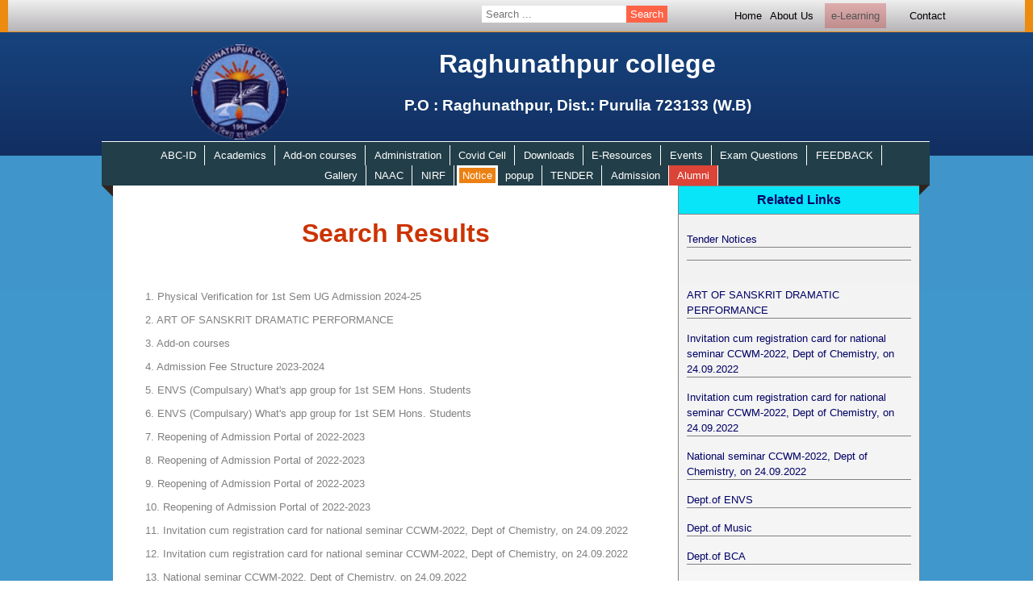

--- FILE ---
content_type: text/html; charset=UTF-8
request_url: https://raghunathpurcollege.ac.in/en?id=1658&linktitle=Dept.of%20Sanskrit
body_size: 8546
content:
<!DOCTYPE html PUBLIC>
<html>
    <head>
               <title>Raghunathpur College, Purulia, West Bengal</title>
        <!-- Meta tag Keywords -->
        <link rel="icon" href="images/essentials/embb.png?v=1.0" sizes="any" type="image/svg+xml">
        <meta name="keywords" content="raghunathpur, college, purulia,west bengal,Sidho Kanho Birsha University,courses, arts, commerce, sciences, government, India, " />
        <meta name="description" content="Raghunathpur College, established in 1961, is one of the oldest college in Raghunathpur, Purulia district. It offers undergraduate courses in arts, commerce and sciences. It is affiliated to Sidho Kanho Birsha University.">
        <meta name="author" content="Raghunathpur College">
<script type="application/ld+json">
{
  "@context" : "http://schema.org",
  "@type" : "CollegeOrUniversity",
  "name" : "Raghunathpur college",
  "image" : "https://raghunathpurcollege.ac.in/images/essentials/embb.png",
  "telephone" : "",
  "description" : "The college is located in an idyllic naturescape on an open space, surrounded by the conopy of the lush green vegetation of the Joychandi Hills. It is situated in the southern end of the Raghunathpur town. The Purulia-Barakar road connects the college to remote places. The nearest railway station, Joychandi Pohar, is about 4 kms. From the college by road.",
  "address" : {
    "@type" : "PostalAddress",
    "streetAddress" : "Raghunathpur",
    "addressLocality" : "Purulia",
    "addressRegion" : "West Bengal",
    "addressCountry" : "India",
    "postalCode" : "723133"
  },
  "url" : "https://raghunathpurcollege.ac.in/",
  "aggregateRating" : {
    "@type" : "AggregateRating",
    "ratingValue" : "5",
    "bestRating" : "5",
    "worstRating" : "1",
    "ratingCount" : "1500000"
  },
  "review" : {
    "@type" : "Review",
    "author" : {
      "@type" : "Person",
      "name" : "Gobindo Mahato"
    },
    "datePublished" : "2016-12-04",
    "reviewRating" : {
      "@type" : "Rating",
      "ratingValue" : "5",
      "bestRating" : "5",
      "worstRating" : "1"
    },
    "reviewBody" : "Raghunathpur College is good as it has beautiful building and garden.greenary all over there.it has good canteen also.the faculties are very supportive specially first year faculties.annual fest is also organised in college which gives us opportunity to do curricular activities.but the placements are not good for students who are willing to join core companies.placements for software or marketing field are good."
  }
}
</script>
        <!--// Meta tag Keywords -->

        <!-- //Google -->
        <meta name="google-site-verification" content="JKA77PRxQYrfvW2DcXBIxmTdL63UsVfLQYCM507dSKg" />
        <script>
            (function(i,s,o,g,r,a,m){i['GoogleAnalyticsObject']=r;i[r]=i[r]||function(){
            (i[r].q=i[r].q||[]).push(arguments)},i[r].l=1*new Date();a=s.createElement(o),
            m=s.getElementsByTagName(o)[0];a.async=1;a.src=g;m.parentNode.insertBefore(a,m)
            })(window,document,'script','https://www.google-analytics.com/analytics.js','ga');
            ga('create', 'UA-83973506-4', 'auto');
            ga('send', 'pageview');
        </script>
        <!-- //Google -->
        <!-- online-fonts -->
        <link href="//fonts.googleapis.com/css?family=Lato:100,100i,300,300i,400,400i,700,700i,900,900i&subset=latin-ext" rel="stylesheet">
        <link href="//fonts.googleapis.com/css?family=Covered+By+Your+Grace" rel="stylesheet">
        <!-- //online-fonts -->
        <meta http-equiv="Content-Type" content="text/html; charset=utf-8">
        <!-- online-fonts -->
        <link href="//fonts.googleapis.com/css?family=Lato:100,100i,300,300i,400,400i,700,700i,900,900i&subset=latin-ext" rel="stylesheet">
        <link href="//fonts.googleapis.com/css?family=Covered+By+Your+Grace" rel="stylesheet">
        <!-- //online-fonts -->
        <meta name="viewport" content="width=device-width, initial-scale=1">
        <link type="text/css" href="css/style.css?v=1.8" rel="Stylesheet">
    </head>
    <body>
        
        <div class="cityhub-body"> 
            

            <!--HEADER STARTS HERE-->
        <div class="cityhub-head">
            
            <!--FIRST NAVIGATION STARTS HERE-->
        <div class="nav1-back">
            <nav class="nav1">
                <table class="nav1-table">
                    <tr>
                        <td class="linktd topsearch">
                            <font class="dropdown" style="border:none; background:none; height:25px;">
                                <form method="GET" action="en.php"><input name="linktitle" autocomplete="off" placeholder="Search ..."><input type="submit" value="Search"></form>
                            </font>
                        </td>
                        <td class="linktd">
                            <a href='index'>Home</a>
                        </td>
                        <td class="linktd" >
                            <font class="dropdown" style="margin:-20px;">
                            <p href="javascript:void(0)" >About Us</p>
                            <div class="dropdown-content" style="margin-top:-10px;">
                    <a href="en?homelink=3&linktitle=About the College">About the College</a>                            </div>
                        </font>
                        </td>
                        <td class="linktd" >
                            <a href="https://elearning.raghunathpurcollege.ac.in/" class="blink">e-Learning</a>
                        </td>
                        <td class="linktd">
                            <a href='index#contact'>Contact</a>
                        </td>
                    </tr>
                </table>
            <div class="clearfix"></div>
            </nav>
        </div>
        <!--FIRST NAVIGATION ENDS HERE-->
            <div style="max-width:960px; margin:0 auto; cursor:pointer;" onclick="location.href='index'">
            <img src="images/essentials/embb.png" class="cityhub-logo">
            <div class="cityhub-pagetitle">
                <h1>Raghunathpur college</h1>
                <h3>P.O : Raghunathpur, Dist.: Purulia 723133 (W.B)</h3>
            </div>
            </div>
                <div class="clearfix"></div>
        </div>    
            <!-- HEADER ENDS HERE-->
        
            <div class="clearfix"></div>
            
                <!--SECOND NAVIGATION STARTS HERE-->
        
            <nav class="nav2" id="nav1">
                <div class="menu blink_me" style="background: orange;border-radius:0;padding:0 4px;position: relative;top:inherit;" onclick="myFunction(this)">
  					<div class="bar1"></div>
  					<div class="bar2"></div>
  					<div class="bar3"></div>
				</div>
                <div class="menu2" onclick="theFunction(this)">
  					<a>Important links</a>
				</div>
                    <div class="clearfix"></div>
                <div class="nav2-table" id="showmenu">
                    
                        <font class="dropdown">
                            <a href="javascript:void(0)"  class="dropbtn ">ABC-ID</a>
                            <div class="dropdown-content"><a href="en?homelink=86859074&linktitle=Academic Bank of Credits (ABC) ID">Academic Bank of Credits (ABC) ID</a>                            </div>
                        </font>
                        
                        
                        <font class="dropdown">
                            <a href="javascript:void(0)"  class="dropbtn ">Academics</a>
                            <div class="dropdown-content"><a href="en?homelink=98670567&linktitle=Departments">Departments</a>                            </div>
                        </font>
                        
                        
                        <font class="dropdown">
                            <a href="javascript:void(0)"  class="dropbtn ">Add-on courses</a>
                            <div class="dropdown-content"><a href="en?homelink=27829223&linktitle=FUNDAMENTALS OF M.S. OFFICE">FUNDAMENTALS OF M.S. OFFICE</a><a href="en?homelink=73083762&linktitle=প্রায়োগিক বাংলা বিদ্যা চর্চা এবং সৃজনধর্মী লিখন।">প্রায়োগিক বাংলা বিদ্যা চর্চা এবং সৃজনধর্মী লিখন।</a><a href="en?homelink=47657169&linktitle=EXPLORING THE WORLD OF PROGRAMMING AND TYPE SETTING: AN INTRODUCTION TO PYTHON AND LATEX">EXPLORING THE WORLD OF PROGRAMMING AND TYPE SETTING: AN INTRODUCTION TO PYTHON AND LATEX</a><a href="en?homelink=26771083&linktitle=INTRODUCTION TO IPR">INTRODUCTION TO IPR</a><a href="en?homelink=82295329&linktitle=KARATE TRANING">KARATE TRANING</a><a href="en?homelink=21285963&linktitle=LOCAL TOURIST GUIDE">LOCAL TOURIST GUIDE</a><a href="en?homelink=69901776&linktitle=ANALYSIS OF WATER AND SOIL AND EXTRACTION OF COLOURING AGENTS FROM NATURAL SOURCES">ANALYSIS OF WATER AND SOIL AND EXTRACTION OF COLOURING AGENTS FROM NATURAL SOURCES</a><a href="en?homelink=51735126&linktitle=PROFESSIONAL ETHICS">PROFESSIONAL ETHICS</a><a href="en?homelink=30411422&linktitle=CONSTITUTIONAL RIGHTS AND HUMAN RIGHTS IN INDIAN POLITY">CONSTITUTIONAL RIGHTS AND HUMAN RIGHTS IN INDIAN POLITY</a><a href="en?homelink=88288528&linktitle=COUNSELLING SKILLS-THEORIES AND TECHNIQUES">COUNSELLING SKILLS-THEORIES AND TECHNIQUES</a><a href="en?homelink=23295848&linktitle=COMPUTATIONAL MATHEMATICS AND C LANGUAGE FOR EVERYONE">COMPUTATIONAL MATHEMATICS AND C LANGUAGE FOR EVERYONE</a><a href="en?homelink=71518890&linktitle=AN INTRODUCTION TO PERSONAL FINANCE">AN INTRODUCTION TO PERSONAL FINANCE</a><a href="en?homelink=28694402&linktitle=MUSHROOM CULTIVATION-AN ALTERNATIVE SOURCES OF INCOME GENERATION">MUSHROOM CULTIVATION-AN ALTERNATIVE SOURCES OF INCOME GENERATION</a><a href="en?homelink=25279539&linktitle=ART OF SANSKRIT DRAMATIC PERFORMANCE">ART OF SANSKRIT DRAMATIC PERFORMANCE</a><a href="en?homelink=70552087&linktitle=COMMUNICATIVE ENGLISH">COMMUNICATIVE ENGLISH</a><a href="en?homelink=79577738&linktitle=REMOTE SENSING AND GIS LEARNING IN Q-GIS SOFTWARE">REMOTE SENSING AND GIS LEARNING IN Q-GIS SOFTWARE</a><a href="en?homelink=90022827&linktitle=FOLK MUSIC OF RARH BENGAL">FOLK MUSIC OF RARH BENGAL</a><a href="en?homelink=61795733&linktitle=VERMICULTURE AND VERMICOMPOST TECHNOLOGY">VERMICULTURE AND VERMICOMPOST TECHNOLOGY</a>                            </div>
                        </font>
                        
                        
                        <font class="dropdown">
                            <a href="javascript:void(0)"  class="dropbtn ">Administration</a>
                            <div class="dropdown-content"><a href="en?homelink=56412925&linktitle=Teachers Council">Teachers Council</a><a href="en?homelink=30289153&linktitle=Non-Teaching Staff">Non-Teaching Staff</a><a href="en?homelink=76078772&linktitle=Governing Body">Governing Body</a>                            </div>
                        </font>
                        
                        
                        <font class="dropdown">
                            <a href="javascript:void(0)"  class="dropbtn ">Covid Cell</a>
                            <div class="dropdown-content"><a href="en?homelink=20122435&linktitle=Covid Cell">Covid Cell</a>                            </div>
                        </font>
                        
                        
                        <font class="dropdown">
                            <a href="javascript:void(0)"  class="dropbtn ">Downloads</a>
                            <div class="dropdown-content"><a href="en?homelink=62559782&linktitle=Different Types Downloadable Items ">Different Types Downloadable Items </a>                            </div>
                        </font>
                        
                        
                        <font class="dropdown">
                            <a href="javascript:void(0)"  class="dropbtn ">E-Resources</a>
                            <div class="dropdown-content"><a href="en?homelink=92619427&linktitle=College E-JOURNAL">College E-JOURNAL</a><a href="en?homelink=23532068&linktitle=Central Library Electronic Resources">Central Library Electronic Resources</a>                            </div>
                        </font>
                        
                        
                        <font class="dropdown">
                            <a href="javascript:void(0)"  class="dropbtn ">Events</a>
                            <div class="dropdown-content"><a href="en?homelink=93258507&linktitle=E-Quiz in commemoration of World Environment Day">E-Quiz in commemoration of World Environment Day</a><a href="en?homelink=88775190&linktitle=Awareness Program ON E-Waste Management DATE: APRIL 23, 2025 ">Awareness Program ON E-Waste Management DATE: APRIL 23, 2025 </a><a href="en?homelink=56481673&linktitle=INVITED TALK: "ADVICES FOR HEALTHY LIFE AND AWARENESS ABOUT UTERINE FIBROID/LEIOMYOMA IN FEMALE "">INVITED TALK: "ADVICES FOR HEALTHY LIFE AND AWARENESS ABOUT UTERINE FIBROID/LEIOMYOMA IN FEMALE "</a><a href="en?homelink=44169849&linktitle=আন্তর্জাতিক মাতৃভাষা দিবস ২০২৫">আন্তর্জাতিক মাতৃভাষা দিবস ২০২৫</a><a href="en?homelink=65042787&linktitle=Plenary Session on Myths and the Many Truths: Demystifying the Indian Knowledge System Date: January 30, 2025">Plenary Session on Myths and the Many Truths: Demystifying the Indian Knowledge System Date: January 30, 2025</a><a href="en?homelink=67983916&linktitle=Notification of Awareness Programme on the Occasion of Student\'s Week Celebrartion">Notification of Awareness Programme on the Occasion of Student's Week Celebrartion</a><a href="en?homelink=98805138&linktitle=National level Seminar on "Uncovering Physics: Emerging Research and Future Possibilities" on December 23-24, 2024">National level Seminar on "Uncovering Physics: Emerging Research and Future Possibilities" on December 23-24, 2024</a><a href="en?homelink=99909100&linktitle=Notification of Gender Sensitisation Programme on 01.10.2024">Notification of Gender Sensitisation Programme on 01.10.2024</a><a href="en?homelink=65499016&linktitle=AWARENESS PROGRAM: ANTI RAGGING DAY (12.08.2024)">AWARENESS PROGRAM: ANTI RAGGING DAY (12.08.2024)</a><a href="en?homelink=77697984&linktitle=Annual Report of NSS 2023-2024">Annual Report of NSS 2023-2024</a><a href="en?homelink=47128770&linktitle=A state level workshop on Professional Ethics for Teachers on 11.05.2024">A state level workshop on Professional Ethics for Teachers on 11.05.2024</a><a href="en?homelink=84377348&linktitle=রবীন্দ্র জন্মজয়ন্তী 2024">রবীন্দ্র জন্মজয়ন্তী 2024</a><a href="en?homelink=77076469&linktitle=One Day State Level Workshop on  "Data Analysis and it\'s uses in Research " on 06.05.2024">One Day State Level Workshop on  "Data Analysis and it's uses in Research " on 06.05.2024</a><a href="en?homelink=51923844&linktitle=Free Eye Checkup Camp 2024">Free Eye Checkup Camp 2024</a><a href="en?homelink=48979673&linktitle=Notification of Seminar jointly organised by RICE Education and Raghunathpur College">Notification of Seminar jointly organised by RICE Education and Raghunathpur College</a><a href="en?homelink=87181357&linktitle=Invitation cum registration card for national seminar CCWM-2022, Dept of Chemistry, on 24.09.2022">Invitation cum registration card for national seminar CCWM-2022, Dept of Chemistry, on 24.09.2022</a><a href="en?homelink=26354551&linktitle=Celebrating National Science Day on 28/02/2022">Celebrating National Science Day on 28/02/2022</a><a href="en?homelink=50007680&linktitle=NATIONAL WEBINAR ON NATIONAL EDUCATION POLICY 2020:Prospects and Challenges in Higher Education in India">NATIONAL WEBINAR ON NATIONAL EDUCATION POLICY 2020:Prospects and Challenges in Higher Education in India</a><a href="en?homelink=39327046&linktitle=INTERNATIONAL WEBINAR on “SUSTAINABLE BIODIVERSITY for SUSTAINABLE LIVELIHOOD”">INTERNATIONAL WEBINAR on “SUSTAINABLE BIODIVERSITY for SUSTAINABLE LIVELIHOOD”</a><a href="en?homelink=94004997&linktitle=International WEBINAR on "Significance of Human Rights during COVID-19 Pandemic: Issues and Challenges"">International WEBINAR on "Significance of Human Rights during COVID-19 Pandemic: Issues and Challenges"</a><a href="en?homelink=50176280&linktitle=International WEBINAR on “Covid-19 and Post Lockdown Challenges in Respect of Economy, Health and Environment with Special Reference to India” ">International WEBINAR on “Covid-19 and Post Lockdown Challenges in Respect of Economy, Health and Environment with Special Reference to India” </a><a href="en?homelink=46055074&linktitle=International WEBINAR on Importance of Health Awareness in Present Pandemic: ancient Indian Perspective">International WEBINAR on Importance of Health Awareness in Present Pandemic: ancient Indian Perspective</a><a href="en?homelink=46035138&linktitle=International WEBINAR on "Recent Trends in Pure & Applied Mathematics"">International WEBINAR on "Recent Trends in Pure & Applied Mathematics"</a><a href="en?homelink=96658219&linktitle=International Webinar on Reading Literature: Theory to Praxis">International Webinar on Reading Literature: Theory to Praxis</a><a href="en?homelink=25559202&linktitle=NATIONAL SEMINAR ON CHEMISTRY">NATIONAL SEMINAR ON CHEMISTRY</a><a href="en?homelink=52325708&linktitle=NSS">NSS</a>                            </div>
                        </font>
                        
                        
                        <font class="dropdown">
                            <a href="javascript:void(0)"  class="dropbtn ">Exam Questions</a>
                            <div class="dropdown-content"><a href="en?homelink=90752907&linktitle=UG Semester IV Exam 2022 Questions Download">UG Semester IV Exam 2022 Questions Download</a><a href="en?homelink=44151531&linktitle=UG Semester II/IV/VI Examination 2022 Questions Downloads">UG Semester II/IV/VI Examination 2022 Questions Downloads</a><a href="en?homelink=54278643&linktitle=UG Semester V/III/I Examination 2022 Questions Downloads ">UG Semester V/III/I Examination 2022 Questions Downloads </a><a href="en?homelink=94536892&linktitle=UG SEM I QUESTION">UG SEM I QUESTION</a><a href="en?homelink=64869429&linktitle=SEM-III/SEM-V EXAM QESTIONS">SEM-III/SEM-V EXAM QESTIONS</a><a href="en?homelink=65464213&linktitle=PART-II(BACK) Hons./Gen Questions">PART-II(BACK) Hons./Gen Questions</a><a href="en?homelink=46878450&linktitle=SEM-VI / PART-III(OLD) EXAM QUESTIONS">SEM-VI / PART-III(OLD) EXAM QUESTIONS</a>                            </div>
                        </font>
                        
                        
                        <font class="dropdown">
                            <a href="javascript:void(0)"  class="dropbtn ">FEEDBACK</a>
                            <div class="dropdown-content"><a href="en?homelink=64963138&linktitle=Student Satisfaction Survey (Session2024-25)">Student Satisfaction Survey (Session2024-25)</a><a href="en?homelink=97603544&linktitle=Student Satisfaction Survey (Session2023-24)">Student Satisfaction Survey (Session2023-24)</a><a href="en?homelink=11215375&linktitle=FEEDBACK ANALYSIS REPORT">FEEDBACK ANALYSIS REPORT</a><a href="en?homelink=15007678&linktitle=FROM TEACHER">FROM TEACHER</a><a href="en?homelink=34788555&linktitle=FROM ALUMNI">FROM ALUMNI</a><a href="en?homelink=90560056&linktitle=FROM PARENTS">FROM PARENTS</a><a href="en?homelink=15667415&linktitle=FROM STUDENTS">FROM STUDENTS</a>                            </div>
                        </font>
                        
                        
                        <font class="dropdown">
                            <a href="javascript:void(0)"  class="dropbtn ">Gallery</a>
                            <div class="dropdown-content"><a href="en?homelink=24899228&linktitle=Gallery">Gallery</a>                            </div>
                        </font>
                        
                        
                        <font class="dropdown">
                            <a href="javascript:void(0)"  class="dropbtn ">NAAC</a>
                            <div class="dropdown-content"><a href="en?homelink=99188397&linktitle=IQAC Meeting and Resolution">IQAC Meeting and Resolution</a><a href="en?homelink=48450631&linktitle=AQAR">AQAR</a>                            </div>
                        </font>
                        
                        
                        <font class="dropdown">
                            <a href="javascript:void(0)"  class="dropbtn ">NIRF</a>
                            <div class="dropdown-content"><a href="en?homelink=11101569&linktitle=NIRF">NIRF</a>                            </div>
                        </font>
                        
                        
                        <font class="dropdown">
                            <a href="javascript:void(0)" style="background: orange;border-radius:0;padding:0 4px;position: relative;top:inherit;" class="dropbtn blink_me">Notice</a>
                            <div class="dropdown-content"><a href="en?homelink=76327526&linktitle=CC Cell">CC Cell</a><a href="en?homelink=58834659&linktitle=NSS">NSS</a><a href="en?homelink=63527240&linktitle=General Notice">General Notice</a><a href="en?homelink=36386183&linktitle=IQAC">IQAC</a><a href="en?homelink=51598638&linktitle=Central Library">Central Library</a><a href="en?homelink=71357317&linktitle=Dept.of ENVS">Dept.of ENVS</a><a href="en?homelink=27378805&linktitle=Dept.of Music">Dept.of Music</a><a href="en?homelink=57320968&linktitle=Dept.of BCA">Dept.of BCA</a><a href="en?homelink=31634755&linktitle=Dept.of Zoology">Dept.of Zoology</a><a href="en?homelink=12447293&linktitle=Dept.of Sociology">Dept.of Sociology</a><a href="en?homelink=30070691&linktitle=Dept.of Sanskrit">Dept.of Sanskrit</a><a href="en?homelink=34778366&linktitle=Dept.of Political Science">Dept.of Political Science</a><a href="en?homelink=58034928&linktitle=Dept.of Physics">Dept.of Physics</a><a href="en?homelink=62960778&linktitle=Dept.of Physical Education">Dept.of Physical Education</a><a href="en?homelink=11474662&linktitle=Dept.of Philosophy">Dept.of Philosophy</a><a href="en?homelink=20762782&linktitle=Dept.of Mathematics">Dept.of Mathematics</a><a href="en?homelink=70101973&linktitle=Dept.of History">Dept.of History</a><a href="en?homelink=84398758&linktitle=Dept.of Geography">Dept.of Geography</a><a href="en?homelink=79232172&linktitle=Dept.of Economics">Dept.of Economics</a><a href="en?homelink=31868559&linktitle=Dept.of Commerce">Dept.of Commerce</a><a href="en?homelink=77279933&linktitle=Dept.of Chemistry">Dept.of Chemistry</a><a href="en?homelink=25322343&linktitle=Dept.of Botany">Dept.of Botany</a><a href="en?homelink=18402984&linktitle=Dept.of English">Dept.of English</a><a href="en?homelink=40605455&linktitle=Dept.of Bengali">Dept.of Bengali</a>                            </div>
                        </font>
                        
                        
                        <font class="dropdown">
                            <a href="javascript:void(0)"  class="dropbtn ">popup</a>
                            <div class="dropdown-content"><a href="en?homelink=51878928&linktitle=Important Notice for UG Centralised Admission, 2025-26">Important Notice for UG Centralised Admission, 2025-26</a>                            </div>
                        </font>
                        
                        
                        <font class="dropdown">
                            <a href="javascript:void(0)"  class="dropbtn ">TENDER</a>
                            <div class="dropdown-content"><a href="en?homelink=40343893&linktitle=Tender Notices">Tender Notices</a><a href="en?homelink=90854523&linktitle="></a>                            </div>
                        </font>
                        
                                            
                        <font class="dropdown">
                            <a href="javascript:void(0)" class="dropbtn">Admission</a>
                            <div class="dropdown-content">
                                <a href="https://admission.raghunathpurcollege.ac.in">Admission Portal</a>
                    <a href="en?homelink=54093741&linktitle=Step by Step Admission cum Fees Payment Process">Step by Step Admission cum Fees Payment Process</a><a href="en?homelink=67008680&linktitle=1st MERIT LIST of Standalone 1st SEM UG Admission 2024-25">1st MERIT LIST of Standalone 1st SEM UG Admission 2024-25</a><a href="en?homelink=25723981&linktitle=Vacancy List for Standalone 1st SEM Admission Portal 2024-25">Vacancy List for Standalone 1st SEM Admission Portal 2024-25</a><a href="en?homelink=37913972&linktitle=Standalone 1st SEM Admission Portal 2024-25">Standalone 1st SEM Admission Portal 2024-25</a>                            </div>
                        </font>
                        <font class="dropdown">
                            <a href="/alumni" target="_blank" class="dropbtn" style="background:#DB4437;">Alumni</a>
                        </font>
                        <font class="dropdown bottomsearch" style="border:none; background:none; height:25px;">
                            <form method="GET" action="en.php"><input name="linktitle" autocomplete="off" placeholder="Search ..."><input type="submit" value="Search"></form>
                        </font>
                <div class="triangle-topright"></div>
                </div>
                <div class="triangle-topleft"></div>
            </nav>
            
        <!--SECOND NAVIGATION ENDS HERE-->        
            <div class="clearfix"></div>
            
        <div id="phpresult">
        <!--BANNER STARTS HERE-->
            <div id="infoboard">
                <div class="infodiv">
                    <h1>Search Results</h1><p class="searchlink"><a href="en?homelink=54104777&linktitle=Physical Verification for 1st Sem UG Admission 2024-25"><span>1.  </span>Physical Verification for 1st Sem UG Admission 2024-25</a></p><p class="searchlink"><a href="en?homelink=25279539&linktitle=ART OF SANSKRIT DRAMATIC PERFORMANCE"><span>2.  </span>ART OF SANSKRIT DRAMATIC PERFORMANCE</a></p><p class="searchlink"><a href="en?homelink=59873282&linktitle=Add-on courses"><span>3.  </span>Add-on courses</a></p><p class="searchlink"><a href="en?homelink=24789190&linktitle=Admission Fee Structure 2023-2024"><span>4.  </span>Admission Fee Structure 2023-2024</a></p><p class="searchlink"><a href="en?homelink=20916525&linktitle=ENVS (Compulsary) What\'s app group for 1st SEM Hons. Students"><span>5.  </span>ENVS (Compulsary) What's app group for 1st SEM Hons. Students</a></p><p class="searchlink"><a href="en?homelink=68475720&linktitle=ENVS (Compulsary) What\'s app group for 1st SEM Hons. Students"><span>6.  </span>ENVS (Compulsary) What's app group for 1st SEM Hons. Students</a></p><p class="searchlink"><a href="en?homelink=25251828&linktitle=Reopening of Admission Portal of 2022-2023"><span>7.  </span>Reopening of Admission Portal of 2022-2023</a></p><p class="searchlink"><a href="en?homelink=84157996&linktitle=Reopening of Admission Portal of 2022-2023"><span>8.  </span>Reopening of Admission Portal of 2022-2023</a></p><p class="searchlink"><a href="en?homelink=19410768&linktitle=Reopening of Admission Portal of 2022-2023"><span>9.  </span>Reopening of Admission Portal of 2022-2023</a></p><p class="searchlink"><a href="en?homelink=30917856&linktitle=Reopening of Admission Portal of 2022-2023"><span>10.  </span>Reopening of Admission Portal of 2022-2023</a></p><p class="searchlink"><a href="en?homelink=87181357&linktitle=Invitation cum registration card for national seminar CCWM-2022, Dept of Chemistry, on 24.09.2022"><span>11.  </span>Invitation cum registration card for national seminar CCWM-2022, Dept of Chemistry, on 24.09.2022</a></p><p class="searchlink"><a href="en?homelink=13441032&linktitle=Invitation cum registration card for national seminar CCWM-2022, Dept of Chemistry, on 24.09.2022"><span>12.  </span>Invitation cum registration card for national seminar CCWM-2022, Dept of Chemistry, on 24.09.2022</a></p><p class="searchlink"><a href="en?homelink=24667452&linktitle=National seminar CCWM-2022, Dept of Chemistry, on 24.09.2022"><span>13.  </span>National seminar CCWM-2022, Dept of Chemistry, on 24.09.2022</a></p><p class="searchlink"><a href="en?homelink=90752907&linktitle=UG Semester IV Exam 2022 Questions Download"><span>14.  </span>UG Semester IV Exam 2022 Questions Download</a></p><p class="searchlink"><a href="en?homelink=44151531&linktitle=UG Semester II/IV/VI Examination 2022 Questions Downloads"><span>15.  </span>UG Semester II/IV/VI Examination 2022 Questions Downloads</a></p><p class="searchlink"><a href="en?homelink=15372116&linktitle=Intake capacity for 2021-22"><span>16.  </span>Intake capacity for 2021-22</a></p><p class="searchlink"><a href="en?homelink=54278643&linktitle=UG Semester V/III/I Examination 2022 Questions Downloads "><span>17.  </span>UG Semester V/III/I Examination 2022 Questions Downloads </a></p><p class="searchlink"><a href="en?homelink=94536892&linktitle=UG SEM I QUESTION"><span>18.  </span>UG SEM I QUESTION</a></p><p class="searchlink"><a href="en?homelink=64869429&linktitle=SEM-III/SEM-V EXAM QESTIONS"><span>19.  </span>SEM-III/SEM-V EXAM QESTIONS</a></p><p class="searchlink"><a href="en?homelink=65464213&linktitle=PART-II(BACK) Hons./Gen Questions"><span>20.  </span>PART-II(BACK) Hons./Gen Questions</a></p><p class="searchlink"><a href="en?homelink=46878450&linktitle=SEM-VI / PART-III(OLD) EXAM QUESTIONS"><span>21.  </span>SEM-VI / PART-III(OLD) EXAM QUESTIONS</a></p><p class="searchlink"><a href="en?homelink=46055074&linktitle=International WEBINAR on Importance of Health Awareness in Present Pandemic: ancient Indian Perspective"><span>22.  </span>International WEBINAR on Importance of Health Awareness in Present Pandemic: ancient Indian Perspective</a></p><p class="searchlink"><a href="en?homelink=28672020&linktitle=International WEBINAR on Importance of Health Awareness in Present Pandemic: ancient Indian Perspective"><span>23.  </span>International WEBINAR on Importance of Health Awareness in Present Pandemic: ancient Indian Perspective</a></p><p class="searchlink"><a href="en?homelink=62873654&linktitle=International WEBINAR on Importance of Health Awareness in Present Pandemic "><span>24.  </span>International WEBINAR on Importance of Health Awareness in Present Pandemic </a></p><p class="searchlink"><a href="en?homelink=71357317&linktitle=Dept.of ENVS"><span>25.  </span>Dept.of ENVS</a></p><p class="searchlink"><a href="en?homelink=27378805&linktitle=Dept.of Music"><span>26.  </span>Dept.of Music</a></p><p class="searchlink"><a href="en?homelink=57320968&linktitle=Dept.of BCA"><span>27.  </span>Dept.of BCA</a></p><p class="searchlink"><a href="en?homelink=31634755&linktitle=Dept.of Zoology"><span>28.  </span>Dept.of Zoology</a></p><p class="searchlink"><a href="en?homelink=12447293&linktitle=Dept.of Sociology"><span>29.  </span>Dept.of Sociology</a></p><p class="searchlink"><a href="en?homelink=30070691&linktitle=Dept.of Sanskrit"><span>30.  </span>Dept.of Sanskrit</a></p><p class="searchlink"><a href="en?homelink=34778366&linktitle=Dept.of Political Science"><span>31.  </span>Dept.of Political Science</a></p><p class="searchlink"><a href="en?homelink=58034928&linktitle=Dept.of Physics"><span>32.  </span>Dept.of Physics</a></p><p class="searchlink"><a href="en?homelink=62960778&linktitle=Dept.of Physical Education"><span>33.  </span>Dept.of Physical Education</a></p><p class="searchlink"><a href="en?homelink=11474662&linktitle=Dept.of Philosophy"><span>34.  </span>Dept.of Philosophy</a></p><p class="searchlink"><a href="en?homelink=20762782&linktitle=Dept.of Mathematics"><span>35.  </span>Dept.of Mathematics</a></p><p class="searchlink"><a href="en?homelink=70101973&linktitle=Dept.of History"><span>36.  </span>Dept.of History</a></p><p class="searchlink"><a href="en?homelink=84398758&linktitle=Dept.of Geography"><span>37.  </span>Dept.of Geography</a></p><p class="searchlink"><a href="en?homelink=79232172&linktitle=Dept.of Economics"><span>38.  </span>Dept.of Economics</a></p><p class="searchlink"><a href="en?homelink=31868559&linktitle=Dept.of Commerce"><span>39.  </span>Dept.of Commerce</a></p><p class="searchlink"><a href="en?homelink=77279933&linktitle=Dept.of Chemistry"><span>40.  </span>Dept.of Chemistry</a></p><p class="searchlink"><a href="en?homelink=25322343&linktitle=Dept.of Botany"><span>41.  </span>Dept.of Botany</a></p><p class="searchlink"><a href="en?homelink=18402984&linktitle=Dept.of English"><span>42.  </span>Dept.of English</a></p><p class="searchlink"><a href="en?homelink=40605455&linktitle=Dept.of Bengali"><span>43.  </span>Dept.of Bengali</a></p><p class="searchlink"><a href="en?homelink=96967903&linktitle=Course Fee Structue 2019"><span>44.  </span>Course Fee Structue 2019</a></p><p class="searchlink"><a href="en?homelink=90676132&linktitle=Sanskrit"><span>45.  </span>Sanskrit</a></p><p class="searchlink"><a href="en?homelink=98670567&linktitle=Departments"><span>46.  </span>Departments</a></p><p class="searchlink"><a href="en?homelink=84767319&linktitle=Course Fee Structure 2017"><span>47.  </span>Course Fee Structure 2017</a></p>                </div>

            </div>
            
        <!--BANNER ENDS HERE-->
            
        <!--NOTICE BOARD STARTS HERE-->
        <div id="prelinkboard">
            <div id="linkboard">
                <h4 class="h4">Related Links</h4>
                <ul class="demo3">
                    <li><p><a href="en?homelink=40343893&linktitle=Tender Notices">Tender Notices</a></p></li><li><p><a href="en?homelink=90854523&linktitle="></a></p></li><li><p><a href="en?homelink=25279539&linktitle=ART OF SANSKRIT DRAMATIC PERFORMANCE">ART OF SANSKRIT DRAMATIC PERFORMANCE</a></p></li><li><p><a href="en?homelink=87181357&linktitle=Invitation cum registration card for national seminar CCWM-2022, Dept of Chemistry, on 24.09.2022">Invitation cum registration card for national seminar CCWM-2022, Dept of Chemistry, on 24.09.2022</a></p></li><li><p><a href="en?homelink=13441032&linktitle=Invitation cum registration card for national seminar CCWM-2022, Dept of Chemistry, on 24.09.2022">Invitation cum registration card for national seminar CCWM-2022, Dept of Chemistry, on 24.09.2022</a></p></li><li><p><a href="en?homelink=24667452&linktitle=National seminar CCWM-2022, Dept of Chemistry, on 24.09.2022">National seminar CCWM-2022, Dept of Chemistry, on 24.09.2022</a></p></li><li><p><a href="en?homelink=71357317&linktitle=Dept.of ENVS">Dept.of ENVS</a></p></li><li><p><a href="en?homelink=27378805&linktitle=Dept.of Music">Dept.of Music</a></p></li><li><p><a href="en?homelink=57320968&linktitle=Dept.of BCA">Dept.of BCA</a></p></li><li><p><a href="en?homelink=31634755&linktitle=Dept.of Zoology">Dept.of Zoology</a></p></li><li><p><a href="en?homelink=12447293&linktitle=Dept.of Sociology">Dept.of Sociology</a></p></li><li><p><a href="en?homelink=30070691&linktitle=Dept.of Sanskrit">Dept.of Sanskrit</a></p></li><li><p><a href="en?homelink=34778366&linktitle=Dept.of Political Science">Dept.of Political Science</a></p></li><li><p><a href="en?homelink=58034928&linktitle=Dept.of Physics">Dept.of Physics</a></p></li><li><p><a href="en?homelink=62960778&linktitle=Dept.of Physical Education">Dept.of Physical Education</a></p></li><li><p><a href="en?homelink=11474662&linktitle=Dept.of Philosophy">Dept.of Philosophy</a></p></li><li><p><a href="en?homelink=20762782&linktitle=Dept.of Mathematics">Dept.of Mathematics</a></p></li><li><p><a href="en?homelink=70101973&linktitle=Dept.of History">Dept.of History</a></p></li><li><p><a href="en?homelink=84398758&linktitle=Dept.of Geography">Dept.of Geography</a></p></li><li><p><a href="en?homelink=79232172&linktitle=Dept.of Economics">Dept.of Economics</a></p></li><li><p><a href="en?homelink=31868559&linktitle=Dept.of Commerce">Dept.of Commerce</a></p></li><li><p><a href="en?homelink=77279933&linktitle=Dept.of Chemistry">Dept.of Chemistry</a></p></li><li><p><a href="en?homelink=25322343&linktitle=Dept.of Botany">Dept.of Botany</a></p></li><li><p><a href="en?homelink=18402984&linktitle=Dept.of English">Dept.of English</a></p></li><li><p><a href="en?homelink=40605455&linktitle=Dept.of Bengali">Dept.of Bengali</a></p></li><li><p><a href="en?homelink=90676132&linktitle=Sanskrit">Sanskrit</a></p></li>                </ul>
                <h4 class="h4">Important Links</h4>
                <ul class="demo3">
                    <li><p><a href="en?homelink=12771167&linktitle=Notification for GOOGLE FORM FILL UP">Notification for GOOGLE FORM FILL UP</a></p></li><li><p><a href="en?homelink=63136138&linktitle=UG CBCS Syllabus">UG CBCS Syllabus</a></p></li><li><p><a href="en?homelink=90376763&linktitle=NLIST E-Resources">NLIST E-Resources</a></p></li><li><p><a href="en?homelink=94916760&linktitle=National Digital Library">National Digital Library</a></p></li><li><p><a href="en?homelink=82350329&linktitle=IQAC">IQAC</a></p></li><li><p><a href="en?homelink=79806442&linktitle=National Service Scheme">National Service Scheme</a></p></li><li><p><a href="en?homelink=52686101&linktitle=UGC Norms">UGC Norms</a></p></li>                </ul>
            </div>
        </div>
        <!--NOTICE BOARD ENDS HERE-->
        </div>
 
            <div class="clearfix"></div>
            
        <!--FOOTER STARTS HERE-->
        
            <div class="cityhub-footer">
                <p>Designed by 
                <a href="https://cityhubwebsolution.com/" target="_blank" style="color:yellow;text-decoration:none;">
                    CityHub Web Solution
                </a>, 2026. All Rights Reserved.</p>
            </div>
            
        <!--FOOTER ENDS HERE-->
        
        <!--FOOTER SCROLL STARTS HERE-->
        
            <!--<nav class="cityhub-bottom-float">
                <marquee behavior="scroll" direction="left">Image Links goes here</marquee>
            </nav>-->
            
        <!--FOOTER SCROLL ENDS HERE-->
        </div>
        
        <div id="fade">
            <p class="close floatright">&#x2716;</p>
            <p class="zoom floatright">zoom</p>
            <div class="clearfix"></div>
            <center><img id="gallery" src=""></center>
        </div>
    </body>
    <script>
	function myFunction() {
		if (showmenu.style.display == "block"){
		showmenu.style.display = "none";
	    } else {
		showmenu.style.display = "block";
	        }
	    }
	function theFunction() {
		if (prelinkboard.style.visibility == "visible"){
		prelinkboard.style.visibility = "hidden";
	    } else {
		prelinkboard.style.visibility = "visible";
	        }
	    }
	    
	    if (window.innerWidth > 715 ) {
	        if (document.getElementById("infoboard").offsetHeight > document.getElementById("linkboard").offsetHeight){
	            document.getElementById("phpresult").style.height = document.getElementById("infoboard").offsetHeight + "px";
	        }
	        else if (document.getElementById("infoboard").offsetHeight < (document.getElementsByClassName("demo3")[0].offsetHeight + document.getElementsByClassName("demo3")[1].offsetHeight)) {
	            document.getElementById("phpresult").style.height = (document.getElementsByClassName("demo3")[0].offsetHeight + document.getElementsByClassName("demo3")[1].offsetHeight + 100) + "px";
	        }
	    } else {
	                document.getElementById("phpresult").style.height = document.getElementById("infoboard").offsetHeight + "px";
	        }
	        
	        
	        document.getElementById("final").removeAttribute("contenteditable");
	        
	        var paras = document.getElementsByClassName('remove');
            while(paras[0]) {
                paras[0].parentNode.removeChild(paras[0]);
            }
            
            
            function changeIt(deleteid){}
            function start(){}
	    
	var elements = document.getElementById('phpresult').getElementsByTagName('img');
    for(var i = 0, len = elements.length; i < len; i++) {
        elements[i].onclick = function () {
            fade.style.display="block";
            document.body.style.overflow = "hidden";
            gallery.src = this.src;
        }
    }
    fade.onclick = function () {
            fade.style.display="none";
            document.body.style.overflow = "auto";
    }
    var elements = document.getElementsByClassName('zoom');
    for(var i = 0, len = elements.length; i < len; i++) {
        elements[i].onclick = function () {
            window.open(gallery.src);
        }
    }
    var tables = document.getElementById('final').getElementsByTagName('table');
    for(var i = 0, len = tables.length; i < len; i++) {
        tables[i].outerHTML = '<div class="outertable1"><div class="outertable2">' + tables[i].outerHTML + '</div></div>';
    }
	</script>
</html>